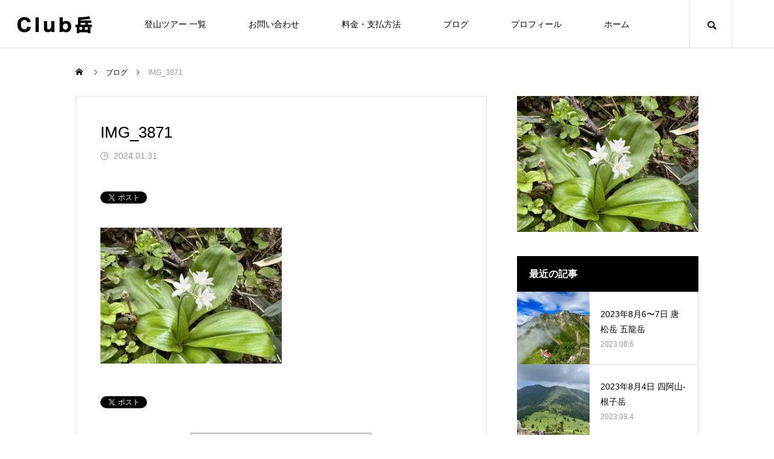

--- FILE ---
content_type: text/html; charset=UTF-8
request_url: https://mountains-guide.com/featured/202406kazahujkiooike/img_3871/
body_size: 17198
content:
<!DOCTYPE html><html class="pc" dir="ltr" lang="ja" prefix="og: https://ogp.me/ns#"><head><meta charset="UTF-8">
<!--[if IE]><meta http-equiv="X-UA-Compatible" content="IE=edge"><![endif]--><meta name="viewport" content="width=device-width"><title>IMG_3871 – 岐阜 長野 登山ガイド 葛谷涼 【個人ガイド・少人数制ツアー】</title><meta name="description" content="岐阜・長野を拠点に初心者、中級者の方を中心とした個人ガイド、少人数制の登山ツアーを企画しています。北アルプスをはじめ、八ヶ岳、南アルプス、また各地方の低山など様々なタイプの山をご案内しています。登山初心者の方、登ってみたい山がある方、登山ガイドを付けて山に登ってみたい方、お気軽にご連絡ください。"><link rel="pingback" href="https://mountains-guide.com/xmlrpc.php"><meta name="robots" content="max-image-preview:large" /><meta name="author" content="登山ガイド 葛谷 涼"/><link rel="canonical" href="https://mountains-guide.com/featured/202406kazahujkiooike/img_3871/" /><meta name="generator" content="All in One SEO (AIOSEO) 4.9.3" />
<script async src="https://www.googletagmanager.com/gtag/js?id=UA-218230395-1"></script>
<script>window.dataLayer=window.dataLayer||[];function gtag(){dataLayer.push(arguments);}
gtag('js',new Date());gtag('config','UA-218230395-1');</script><meta property="og:locale" content="ja_JP" /><meta property="og:site_name" content="岐阜 長野  登山ガイド 葛谷涼 【個人ガイド・少人数制ツアー】 – 岐阜・長野を拠点に初心者、中級者の方を中心とした個人ガイド、少人数制の登山ツアーを企画しています。北アルプスをはじめ、八ヶ岳、南アルプス、また各地方の低山など様々なタイプの山をご案内しています。登山初心者の方、登ってみたい山がある方、登山ガイドを付けて山に登ってみたい方、お気軽にご連絡ください。" /><meta property="og:type" content="article" /><meta property="og:title" content="IMG_3871 – 岐阜 長野 登山ガイド 葛谷涼 【個人ガイド・少人数制ツアー】" /><meta property="og:url" content="https://mountains-guide.com/featured/202406kazahujkiooike/img_3871/" /><meta property="fb:app_id" content="264432265772631" /><meta property="fb:admins" content="113355594588365" /><meta property="article:published_time" content="2024-01-31T04:05:01+00:00" /><meta property="article:modified_time" content="2024-01-31T05:50:16+00:00" /><meta property="article:publisher" content="https://www.facebook.com/mountainsguideryo" /><meta property="article:author" content="https://www.facebook.com/mountainsguideryo" /><meta name="twitter:card" content="summary_large_image" /><meta name="twitter:site" content="@ryokuzuya" /><meta name="twitter:title" content="IMG_3871 – 岐阜 長野 登山ガイド 葛谷涼 【個人ガイド・少人数制ツアー】" /><meta name="twitter:creator" content="@ryokuzuya" />
<script type="application/ld+json" class="aioseo-schema">{"@context":"https:\/\/schema.org","@graph":[{"@type":"BreadcrumbList","@id":"https:\/\/mountains-guide.com\/featured\/202406kazahujkiooike\/img_3871\/#breadcrumblist","itemListElement":[{"@type":"ListItem","@id":"https:\/\/mountains-guide.com#listItem","position":1,"name":"\u30db\u30fc\u30e0","item":"https:\/\/mountains-guide.com","nextItem":{"@type":"ListItem","@id":"https:\/\/mountains-guide.com\/featured\/202406kazahujkiooike\/img_3871\/#listItem","name":"IMG_3871"}},{"@type":"ListItem","@id":"https:\/\/mountains-guide.com\/featured\/202406kazahujkiooike\/img_3871\/#listItem","position":2,"name":"IMG_3871","previousItem":{"@type":"ListItem","@id":"https:\/\/mountains-guide.com#listItem","name":"\u30db\u30fc\u30e0"}}]},{"@type":"ItemPage","@id":"https:\/\/mountains-guide.com\/featured\/202406kazahujkiooike\/img_3871\/#itempage","url":"https:\/\/mountains-guide.com\/featured\/202406kazahujkiooike\/img_3871\/","name":"IMG_3871 \u2013 \u5c90\u961c \u9577\u91ce \u767b\u5c71\u30ac\u30a4\u30c9 \u845b\u8c37\u6dbc \u3010\u500b\u4eba\u30ac\u30a4\u30c9\u30fb\u5c11\u4eba\u6570\u5236\u30c4\u30a2\u30fc\u3011","inLanguage":"ja","isPartOf":{"@id":"https:\/\/mountains-guide.com\/#website"},"breadcrumb":{"@id":"https:\/\/mountains-guide.com\/featured\/202406kazahujkiooike\/img_3871\/#breadcrumblist"},"author":{"@id":"https:\/\/mountains-guide.com\/author\/ryo\/#author"},"creator":{"@id":"https:\/\/mountains-guide.com\/author\/ryo\/#author"},"datePublished":"2024-01-31T13:05:01+09:00","dateModified":"2024-01-31T14:50:16+09:00"},{"@type":"Organization","@id":"https:\/\/mountains-guide.com\/#organization","name":"\u767b\u5c71\u30ac\u30a4\u30c9 \u845b\u8c37\u51c9 club \u5cb3","description":"\u5c90\u961c\u30fb\u9577\u91ce\u3092\u62e0\u70b9\u306b\u521d\u5fc3\u8005\u3001\u4e2d\u7d1a\u8005\u306e\u65b9\u3092\u4e2d\u5fc3\u3068\u3057\u305f\u500b\u4eba\u30ac\u30a4\u30c9\u3001\u5c11\u4eba\u6570\u5236\u306e\u767b\u5c71\u30c4\u30a2\u30fc\u3092\u4f01\u753b\u3057\u3066\u3044\u307e\u3059\u3002\u5317\u30a2\u30eb\u30d7\u30b9\u3092\u306f\u3058\u3081\u3001\u516b\u30f6\u5cb3\u3001\u5357\u30a2\u30eb\u30d7\u30b9\u3001\u307e\u305f\u5404\u5730\u65b9\u306e\u4f4e\u5c71\u306a\u3069\u69d8\u3005\u306a\u30bf\u30a4\u30d7\u306e\u5c71\u3092\u3054\u6848\u5185\u3057\u3066\u3044\u307e\u3059\u3002\u767b\u5c71\u521d\u5fc3\u8005\u306e\u65b9\u3001\u767b\u3063\u3066\u307f\u305f\u3044\u5c71\u304c\u3042\u308b\u65b9\u3001\u767b\u5c71\u30ac\u30a4\u30c9\u3092\u4ed8\u3051\u3066\u5c71\u306b\u767b\u3063\u3066\u307f\u305f\u3044\u65b9\u3001\u304a\u6c17\u8efd\u306b\u3054\u9023\u7d61\u304f\u3060\u3055\u3044\u3002","url":"https:\/\/mountains-guide.com\/","telephone":"+819029434024","sameAs":["https:\/\/www.facebook.com\/mountainsguideryo","https:\/\/twitter.com\/ryokuzuya","https:\/\/www.instagram.com\/trekking_guide1\/"]},{"@type":"Person","@id":"https:\/\/mountains-guide.com\/author\/ryo\/#author","url":"https:\/\/mountains-guide.com\/author\/ryo\/","name":"\u767b\u5c71\u30ac\u30a4\u30c9 \u845b\u8c37 \u6dbc","sameAs":["https:\/\/www.facebook.com\/mountainsguideryo","https:\/\/twitter.com\/ryokuzuya"]},{"@type":"WebSite","@id":"https:\/\/mountains-guide.com\/#website","url":"https:\/\/mountains-guide.com\/","name":"\u5c90\u961c \u9577\u91ce \u767b\u5c71\u30ac\u30a4\u30c9 \u845b\u8c37\u6dbc \u3010\u500b\u4eba\u30ac\u30a4\u30c9\u30fb\u5c11\u4eba\u6570\u5236\u30c4\u30a2\u30fc\u3011","description":"\u5c90\u961c\u30fb\u9577\u91ce\u3092\u62e0\u70b9\u306b\u521d\u5fc3\u8005\u3001\u4e2d\u7d1a\u8005\u306e\u65b9\u3092\u4e2d\u5fc3\u3068\u3057\u305f\u500b\u4eba\u30ac\u30a4\u30c9\u3001\u5c11\u4eba\u6570\u5236\u306e\u767b\u5c71\u30c4\u30a2\u30fc\u3092\u4f01\u753b\u3057\u3066\u3044\u307e\u3059\u3002\u5317\u30a2\u30eb\u30d7\u30b9\u3092\u306f\u3058\u3081\u3001\u516b\u30f6\u5cb3\u3001\u5357\u30a2\u30eb\u30d7\u30b9\u3001\u307e\u305f\u5404\u5730\u65b9\u306e\u4f4e\u5c71\u306a\u3069\u69d8\u3005\u306a\u30bf\u30a4\u30d7\u306e\u5c71\u3092\u3054\u6848\u5185\u3057\u3066\u3044\u307e\u3059\u3002\u767b\u5c71\u521d\u5fc3\u8005\u306e\u65b9\u3001\u767b\u3063\u3066\u307f\u305f\u3044\u5c71\u304c\u3042\u308b\u65b9\u3001\u767b\u5c71\u30ac\u30a4\u30c9\u3092\u4ed8\u3051\u3066\u5c71\u306b\u767b\u3063\u3066\u307f\u305f\u3044\u65b9\u3001\u304a\u6c17\u8efd\u306b\u3054\u9023\u7d61\u304f\u3060\u3055\u3044\u3002","inLanguage":"ja","publisher":{"@id":"https:\/\/mountains-guide.com\/#organization"}}]}</script><link rel="alternate" type="application/rss+xml" title="岐阜 長野  登山ガイド 葛谷涼 【個人ガイド・少人数制ツアー】 &raquo; フィード" href="https://mountains-guide.com/feed/" /><link rel="alternate" type="application/rss+xml" title="岐阜 長野  登山ガイド 葛谷涼 【個人ガイド・少人数制ツアー】 &raquo; コメントフィード" href="https://mountains-guide.com/comments/feed/" /><link rel="alternate" type="application/rss+xml" title="岐阜 長野  登山ガイド 葛谷涼 【個人ガイド・少人数制ツアー】 &raquo; IMG_3871 のコメントのフィード" href="https://mountains-guide.com/featured/202406kazahujkiooike/img_3871/feed/" /><link rel="alternate" title="oEmbed (JSON)" type="application/json+oembed" href="https://mountains-guide.com/wp-json/oembed/1.0/embed?url=https%3A%2F%2Fmountains-guide.com%2Ffeatured%2F202406kazahujkiooike%2Fimg_3871%2F" /><link rel="alternate" title="oEmbed (XML)" type="text/xml+oembed" href="https://mountains-guide.com/wp-json/oembed/1.0/embed?url=https%3A%2F%2Fmountains-guide.com%2Ffeatured%2F202406kazahujkiooike%2Fimg_3871%2F&#038;format=xml" />
<style id='wp-img-auto-sizes-contain-inline-css' type='text/css'>
img:is([sizes=auto i],[sizes^="auto," i]){contain-intrinsic-size:3000px 1500px}
/*# sourceURL=wp-img-auto-sizes-contain-inline-css */
</style><link rel='stylesheet' id='style-css' href='https://mountains-guide.com/wp-content/themes/meets_tcd086/style.css?ver=2.0.2' type='text/css' media='all' />
<style id='wp-emoji-styles-inline-css' type='text/css'>img.wp-smiley, img.emoji {
display: inline !important;
border: none !important;
box-shadow: none !important;
height: 1em !important;
width: 1em !important;
margin: 0 0.07em !important;
vertical-align: -0.1em !important;
background: none !important;
padding: 0 !important;
}
/*# sourceURL=wp-emoji-styles-inline-css */
</style>
<style id='wp-block-library-inline-css' type='text/css'>
:root{--wp-block-synced-color:#7a00df;--wp-block-synced-color--rgb:122,0,223;--wp-bound-block-color:var(--wp-block-synced-color);--wp-editor-canvas-background:#ddd;--wp-admin-theme-color:#007cba;--wp-admin-theme-color--rgb:0,124,186;--wp-admin-theme-color-darker-10:#006ba1;--wp-admin-theme-color-darker-10--rgb:0,107,160.5;--wp-admin-theme-color-darker-20:#005a87;--wp-admin-theme-color-darker-20--rgb:0,90,135;--wp-admin-border-width-focus:2px}@media (min-resolution:192dpi){:root{--wp-admin-border-width-focus:1.5px}}.wp-element-button{cursor:pointer}:root .has-very-light-gray-background-color{background-color:#eee}:root .has-very-dark-gray-background-color{background-color:#313131}:root .has-very-light-gray-color{color:#eee}:root .has-very-dark-gray-color{color:#313131}:root .has-vivid-green-cyan-to-vivid-cyan-blue-gradient-background{background:linear-gradient(135deg,#00d084,#0693e3)}:root .has-purple-crush-gradient-background{background:linear-gradient(135deg,#34e2e4,#4721fb 50%,#ab1dfe)}:root .has-hazy-dawn-gradient-background{background:linear-gradient(135deg,#faaca8,#dad0ec)}:root .has-subdued-olive-gradient-background{background:linear-gradient(135deg,#fafae1,#67a671)}:root .has-atomic-cream-gradient-background{background:linear-gradient(135deg,#fdd79a,#004a59)}:root .has-nightshade-gradient-background{background:linear-gradient(135deg,#330968,#31cdcf)}:root .has-midnight-gradient-background{background:linear-gradient(135deg,#020381,#2874fc)}:root{--wp--preset--font-size--normal:16px;--wp--preset--font-size--huge:42px}.has-regular-font-size{font-size:1em}.has-larger-font-size{font-size:2.625em}.has-normal-font-size{font-size:var(--wp--preset--font-size--normal)}.has-huge-font-size{font-size:var(--wp--preset--font-size--huge)}.has-text-align-center{text-align:center}.has-text-align-left{text-align:left}.has-text-align-right{text-align:right}.has-fit-text{white-space:nowrap!important}#end-resizable-editor-section{display:none}.aligncenter{clear:both}.items-justified-left{justify-content:flex-start}.items-justified-center{justify-content:center}.items-justified-right{justify-content:flex-end}.items-justified-space-between{justify-content:space-between}.screen-reader-text{border:0;clip-path:inset(50%);height:1px;margin:-1px;overflow:hidden;padding:0;position:absolute;width:1px;word-wrap:normal!important}.screen-reader-text:focus{background-color:#ddd;clip-path:none;color:#444;display:block;font-size:1em;height:auto;left:5px;line-height:normal;padding:15px 23px 14px;text-decoration:none;top:5px;width:auto;z-index:100000}html :where(.has-border-color){border-style:solid}html :where([style*=border-top-color]){border-top-style:solid}html :where([style*=border-right-color]){border-right-style:solid}html :where([style*=border-bottom-color]){border-bottom-style:solid}html :where([style*=border-left-color]){border-left-style:solid}html :where([style*=border-width]){border-style:solid}html :where([style*=border-top-width]){border-top-style:solid}html :where([style*=border-right-width]){border-right-style:solid}html :where([style*=border-bottom-width]){border-bottom-style:solid}html :where([style*=border-left-width]){border-left-style:solid}html :where(img[class*=wp-image-]){height:auto;max-width:100%}:where(figure){margin:0 0 1em}html :where(.is-position-sticky){--wp-admin--admin-bar--position-offset:var(--wp-admin--admin-bar--height,0px)}@media screen and (max-width:600px){html :where(.is-position-sticky){--wp-admin--admin-bar--position-offset:0px}}/*# sourceURL=wp-block-library-inline-css */
</style><style id='global-styles-inline-css' type='text/css'>
:root{--wp--preset--aspect-ratio--square: 1;--wp--preset--aspect-ratio--4-3: 4/3;--wp--preset--aspect-ratio--3-4: 3/4;--wp--preset--aspect-ratio--3-2: 3/2;--wp--preset--aspect-ratio--2-3: 2/3;--wp--preset--aspect-ratio--16-9: 16/9;--wp--preset--aspect-ratio--9-16: 9/16;--wp--preset--color--black: #000000;--wp--preset--color--cyan-bluish-gray: #abb8c3;--wp--preset--color--white: #ffffff;--wp--preset--color--pale-pink: #f78da7;--wp--preset--color--vivid-red: #cf2e2e;--wp--preset--color--luminous-vivid-orange: #ff6900;--wp--preset--color--luminous-vivid-amber: #fcb900;--wp--preset--color--light-green-cyan: #7bdcb5;--wp--preset--color--vivid-green-cyan: #00d084;--wp--preset--color--pale-cyan-blue: #8ed1fc;--wp--preset--color--vivid-cyan-blue: #0693e3;--wp--preset--color--vivid-purple: #9b51e0;--wp--preset--gradient--vivid-cyan-blue-to-vivid-purple: linear-gradient(135deg,rgb(6,147,227) 0%,rgb(155,81,224) 100%);--wp--preset--gradient--light-green-cyan-to-vivid-green-cyan: linear-gradient(135deg,rgb(122,220,180) 0%,rgb(0,208,130) 100%);--wp--preset--gradient--luminous-vivid-amber-to-luminous-vivid-orange: linear-gradient(135deg,rgb(252,185,0) 0%,rgb(255,105,0) 100%);--wp--preset--gradient--luminous-vivid-orange-to-vivid-red: linear-gradient(135deg,rgb(255,105,0) 0%,rgb(207,46,46) 100%);--wp--preset--gradient--very-light-gray-to-cyan-bluish-gray: linear-gradient(135deg,rgb(238,238,238) 0%,rgb(169,184,195) 100%);--wp--preset--gradient--cool-to-warm-spectrum: linear-gradient(135deg,rgb(74,234,220) 0%,rgb(151,120,209) 20%,rgb(207,42,186) 40%,rgb(238,44,130) 60%,rgb(251,105,98) 80%,rgb(254,248,76) 100%);--wp--preset--gradient--blush-light-purple: linear-gradient(135deg,rgb(255,206,236) 0%,rgb(152,150,240) 100%);--wp--preset--gradient--blush-bordeaux: linear-gradient(135deg,rgb(254,205,165) 0%,rgb(254,45,45) 50%,rgb(107,0,62) 100%);--wp--preset--gradient--luminous-dusk: linear-gradient(135deg,rgb(255,203,112) 0%,rgb(199,81,192) 50%,rgb(65,88,208) 100%);--wp--preset--gradient--pale-ocean: linear-gradient(135deg,rgb(255,245,203) 0%,rgb(182,227,212) 50%,rgb(51,167,181) 100%);--wp--preset--gradient--electric-grass: linear-gradient(135deg,rgb(202,248,128) 0%,rgb(113,206,126) 100%);--wp--preset--gradient--midnight: linear-gradient(135deg,rgb(2,3,129) 0%,rgb(40,116,252) 100%);--wp--preset--font-size--small: 13px;--wp--preset--font-size--medium: 20px;--wp--preset--font-size--large: 36px;--wp--preset--font-size--x-large: 42px;--wp--preset--spacing--20: 0.44rem;--wp--preset--spacing--30: 0.67rem;--wp--preset--spacing--40: 1rem;--wp--preset--spacing--50: 1.5rem;--wp--preset--spacing--60: 2.25rem;--wp--preset--spacing--70: 3.38rem;--wp--preset--spacing--80: 5.06rem;--wp--preset--shadow--natural: 6px 6px 9px rgba(0, 0, 0, 0.2);--wp--preset--shadow--deep: 12px 12px 50px rgba(0, 0, 0, 0.4);--wp--preset--shadow--sharp: 6px 6px 0px rgba(0, 0, 0, 0.2);--wp--preset--shadow--outlined: 6px 6px 0px -3px rgb(255, 255, 255), 6px 6px rgb(0, 0, 0);--wp--preset--shadow--crisp: 6px 6px 0px rgb(0, 0, 0);}:where(.is-layout-flex){gap: 0.5em;}:where(.is-layout-grid){gap: 0.5em;}body .is-layout-flex{display: flex;}.is-layout-flex{flex-wrap: wrap;align-items: center;}.is-layout-flex > :is(*, div){margin: 0;}body .is-layout-grid{display: grid;}.is-layout-grid > :is(*, div){margin: 0;}:where(.wp-block-columns.is-layout-flex){gap: 2em;}:where(.wp-block-columns.is-layout-grid){gap: 2em;}:where(.wp-block-post-template.is-layout-flex){gap: 1.25em;}:where(.wp-block-post-template.is-layout-grid){gap: 1.25em;}.has-black-color{color: var(--wp--preset--color--black) !important;}.has-cyan-bluish-gray-color{color: var(--wp--preset--color--cyan-bluish-gray) !important;}.has-white-color{color: var(--wp--preset--color--white) !important;}.has-pale-pink-color{color: var(--wp--preset--color--pale-pink) !important;}.has-vivid-red-color{color: var(--wp--preset--color--vivid-red) !important;}.has-luminous-vivid-orange-color{color: var(--wp--preset--color--luminous-vivid-orange) !important;}.has-luminous-vivid-amber-color{color: var(--wp--preset--color--luminous-vivid-amber) !important;}.has-light-green-cyan-color{color: var(--wp--preset--color--light-green-cyan) !important;}.has-vivid-green-cyan-color{color: var(--wp--preset--color--vivid-green-cyan) !important;}.has-pale-cyan-blue-color{color: var(--wp--preset--color--pale-cyan-blue) !important;}.has-vivid-cyan-blue-color{color: var(--wp--preset--color--vivid-cyan-blue) !important;}.has-vivid-purple-color{color: var(--wp--preset--color--vivid-purple) !important;}.has-black-background-color{background-color: var(--wp--preset--color--black) !important;}.has-cyan-bluish-gray-background-color{background-color: var(--wp--preset--color--cyan-bluish-gray) !important;}.has-white-background-color{background-color: var(--wp--preset--color--white) !important;}.has-pale-pink-background-color{background-color: var(--wp--preset--color--pale-pink) !important;}.has-vivid-red-background-color{background-color: var(--wp--preset--color--vivid-red) !important;}.has-luminous-vivid-orange-background-color{background-color: var(--wp--preset--color--luminous-vivid-orange) !important;}.has-luminous-vivid-amber-background-color{background-color: var(--wp--preset--color--luminous-vivid-amber) !important;}.has-light-green-cyan-background-color{background-color: var(--wp--preset--color--light-green-cyan) !important;}.has-vivid-green-cyan-background-color{background-color: var(--wp--preset--color--vivid-green-cyan) !important;}.has-pale-cyan-blue-background-color{background-color: var(--wp--preset--color--pale-cyan-blue) !important;}.has-vivid-cyan-blue-background-color{background-color: var(--wp--preset--color--vivid-cyan-blue) !important;}.has-vivid-purple-background-color{background-color: var(--wp--preset--color--vivid-purple) !important;}.has-black-border-color{border-color: var(--wp--preset--color--black) !important;}.has-cyan-bluish-gray-border-color{border-color: var(--wp--preset--color--cyan-bluish-gray) !important;}.has-white-border-color{border-color: var(--wp--preset--color--white) !important;}.has-pale-pink-border-color{border-color: var(--wp--preset--color--pale-pink) !important;}.has-vivid-red-border-color{border-color: var(--wp--preset--color--vivid-red) !important;}.has-luminous-vivid-orange-border-color{border-color: var(--wp--preset--color--luminous-vivid-orange) !important;}.has-luminous-vivid-amber-border-color{border-color: var(--wp--preset--color--luminous-vivid-amber) !important;}.has-light-green-cyan-border-color{border-color: var(--wp--preset--color--light-green-cyan) !important;}.has-vivid-green-cyan-border-color{border-color: var(--wp--preset--color--vivid-green-cyan) !important;}.has-pale-cyan-blue-border-color{border-color: var(--wp--preset--color--pale-cyan-blue) !important;}.has-vivid-cyan-blue-border-color{border-color: var(--wp--preset--color--vivid-cyan-blue) !important;}.has-vivid-purple-border-color{border-color: var(--wp--preset--color--vivid-purple) !important;}.has-vivid-cyan-blue-to-vivid-purple-gradient-background{background: var(--wp--preset--gradient--vivid-cyan-blue-to-vivid-purple) !important;}.has-light-green-cyan-to-vivid-green-cyan-gradient-background{background: var(--wp--preset--gradient--light-green-cyan-to-vivid-green-cyan) !important;}.has-luminous-vivid-amber-to-luminous-vivid-orange-gradient-background{background: var(--wp--preset--gradient--luminous-vivid-amber-to-luminous-vivid-orange) !important;}.has-luminous-vivid-orange-to-vivid-red-gradient-background{background: var(--wp--preset--gradient--luminous-vivid-orange-to-vivid-red) !important;}.has-very-light-gray-to-cyan-bluish-gray-gradient-background{background: var(--wp--preset--gradient--very-light-gray-to-cyan-bluish-gray) !important;}.has-cool-to-warm-spectrum-gradient-background{background: var(--wp--preset--gradient--cool-to-warm-spectrum) !important;}.has-blush-light-purple-gradient-background{background: var(--wp--preset--gradient--blush-light-purple) !important;}.has-blush-bordeaux-gradient-background{background: var(--wp--preset--gradient--blush-bordeaux) !important;}.has-luminous-dusk-gradient-background{background: var(--wp--preset--gradient--luminous-dusk) !important;}.has-pale-ocean-gradient-background{background: var(--wp--preset--gradient--pale-ocean) !important;}.has-electric-grass-gradient-background{background: var(--wp--preset--gradient--electric-grass) !important;}.has-midnight-gradient-background{background: var(--wp--preset--gradient--midnight) !important;}.has-small-font-size{font-size: var(--wp--preset--font-size--small) !important;}.has-medium-font-size{font-size: var(--wp--preset--font-size--medium) !important;}.has-large-font-size{font-size: var(--wp--preset--font-size--large) !important;}.has-x-large-font-size{font-size: var(--wp--preset--font-size--x-large) !important;}
/*# sourceURL=global-styles-inline-css */
</style><style id='classic-theme-styles-inline-css' type='text/css'>
/*! This file is auto-generated */
.wp-block-button__link{color:#fff;background-color:#32373c;border-radius:9999px;box-shadow:none;text-decoration:none;padding:calc(.667em + 2px) calc(1.333em + 2px);font-size:1.125em}.wp-block-file__button{background:#32373c;color:#fff;text-decoration:none}
/*# sourceURL=/wp-includes/css/classic-themes.min.css */
</style><link rel='stylesheet' id='contact-form-7-css' href='https://mountains-guide.com/wp-content/plugins/contact-form-7/includes/css/styles.css?ver=6.1.4' type='text/css' media='all' /><link rel='stylesheet' id='cf7msm_styles-css' href='https://mountains-guide.com/wp-content/plugins/contact-form-7-multi-step-module/resources/cf7msm.css?ver=4.5' type='text/css' media='all' /><link rel='stylesheet' id='toc-screen-css' href='https://mountains-guide.com/wp-content/plugins/table-of-contents-plus/screen.min.css?ver=2411.1' type='text/css' media='all' />
<script type="text/javascript" src="https://mountains-guide.com/wp-includes/js/jquery/jquery.min.js?ver=3.7.1" id="jquery-core-js"></script>
<script type="text/javascript" src="https://mountains-guide.com/wp-includes/js/jquery/jquery-migrate.min.js?ver=3.4.1" id="jquery-migrate-js"></script><link rel="https://api.w.org/" href="https://mountains-guide.com/wp-json/" /><link rel="alternate" title="JSON" type="application/json" href="https://mountains-guide.com/wp-json/wp/v2/media/5797" /><link rel='shortlink' href='https://mountains-guide.com/?p=5797' /><link rel="apple-touch-icon" sizes="180x180" href="/wp-content/uploads/fbrfg/apple-touch-icon.png"><link rel="icon" type="image/png" sizes="32x32" href="/wp-content/uploads/fbrfg/favicon-32x32.png"><link rel="icon" type="image/png" sizes="16x16" href="/wp-content/uploads/fbrfg/favicon-16x16.png"><link rel="manifest" href="/wp-content/uploads/fbrfg/site.webmanifest"><link rel="mask-icon" href="/wp-content/uploads/fbrfg/safari-pinned-tab.svg" color="#5bbad5"><link rel="shortcut icon" href="/wp-content/uploads/fbrfg/favicon.ico"><meta name="msapplication-TileColor" content="#da532c"><meta name="msapplication-config" content="/wp-content/uploads/fbrfg/browserconfig.xml"><meta name="theme-color" content="#ffffff"><link rel="stylesheet" href="https://mountains-guide.com/wp-content/themes/meets_tcd086/css/design-plus.css?ver=2.0.2"><link rel="stylesheet" href="https://mountains-guide.com/wp-content/themes/meets_tcd086/css/sns-botton.css?ver=2.0.2"><link rel="stylesheet" media="screen and (max-width:1151px)" href="https://mountains-guide.com/wp-content/themes/meets_tcd086/css/responsive.css?ver=2.0.2"><link rel="stylesheet" media="screen and (max-width:1151px)" href="https://mountains-guide.com/wp-content/themes/meets_tcd086/css/footer-bar.css?ver=2.0.2"><script src="https://mountains-guide.com/wp-content/themes/meets_tcd086/js/jquery.easing.1.4.js?ver=2.0.2"></script>
<script src="https://mountains-guide.com/wp-content/themes/meets_tcd086/js/jscript.js?ver=2.0.2"></script>
<script src="https://mountains-guide.com/wp-content/themes/meets_tcd086/js/jquery.cookie.min.js?ver=2.0.2"></script>
<script src="https://mountains-guide.com/wp-content/themes/meets_tcd086/js/comment.js?ver=2.0.2"></script>
<script src="https://mountains-guide.com/wp-content/themes/meets_tcd086/js/parallax.js?ver=2.0.2"></script><link rel="stylesheet" href="https://mountains-guide.com/wp-content/themes/meets_tcd086/js/simplebar.css?ver=2.0.2">
<script src="https://mountains-guide.com/wp-content/themes/meets_tcd086/js/simplebar.min.js?ver=2.0.2"></script><script src="https://mountains-guide.com/wp-content/themes/meets_tcd086/js/header_fix.js?ver=2.0.2"></script>
<script src="https://mountains-guide.com/wp-content/themes/meets_tcd086/js/header_fix_mobile.js?ver=2.0.2"></script><style type="text/css">body, input, textarea { font-family: Arial, "Hiragino Sans", "ヒラギノ角ゴ ProN", "Hiragino Kaku Gothic ProN", "游ゴシック", YuGothic, "メイリオ", Meiryo, sans-serif; }.rich_font, .p-vertical { font-family: Arial, "Hiragino Sans", "ヒラギノ角ゴ ProN", "Hiragino Kaku Gothic ProN", "游ゴシック", YuGothic, "メイリオ", Meiryo, sans-serif; font-weight:500; }.rich_font_type1 { font-family: Arial, "ヒラギノ角ゴ ProN W3", "Hiragino Kaku Gothic ProN", "メイリオ", Meiryo, sans-serif; }
.rich_font_type2 { font-family: Arial, "Hiragino Sans", "ヒラギノ角ゴ ProN", "Hiragino Kaku Gothic ProN", "游ゴシック", YuGothic, "メイリオ", Meiryo, sans-serif; font-weight:500; }
.rich_font_type3 { font-family: "Times New Roman" , "游明朝" , "Yu Mincho" , "游明朝体" , "YuMincho" , "ヒラギノ明朝 Pro W3" , "Hiragino Mincho Pro" , "HiraMinProN-W3" , "HGS明朝E" , "ＭＳ Ｐ明朝" , "MS PMincho" , serif; font-weight:500; }.post_content, #next_prev_post { font-family: Arial, "Hiragino Sans", "ヒラギノ角ゴ ProN", "Hiragino Kaku Gothic ProN", "游ゴシック", YuGothic, "メイリオ", Meiryo, sans-serif; }
.widget_headline, .widget_tab_post_list_button a, .search_box_headline { font-family: Arial, "Hiragino Sans", "ヒラギノ角ゴ ProN", "Hiragino Kaku Gothic ProN", "游ゴシック", YuGothic, "メイリオ", Meiryo, sans-serif; }#header_logo .logo_text { font-size:18px; }
#footer_logo .logo_text { font-size:18px; color:#dd9933; }
#footer_logo a:hover .logo_text { color:#cccccc; }
#index_header_logo .logo_text { font-size:32px; color:#ffffff; }
#index_header_logo a:hover .logo_text { color:#cccccc; }
@media screen and (max-width:1151px) {
#header_logo .logo_text { font-size:15px; }
#footer_logo .logo_text { font-size:15px; }
#index_header_logo .logo_text { font-size:24px; }
}
#global_menu > ul > li > a:before { background:#950000; }
#global_menu ul ul a { color:#ffffff !important; background:#950000; }
#global_menu ul ul a:hover { background:#780000; }
#global_menu > ul > li.current-menu-item > a:before { background:#780000; }
.pc .header_fix #header { background:rgba(255,255,255,1); }
.pc .header_fix #header.off_hover { background:rgba(255,255,255,0.6); }
.mobile .header_fix_mobile #header { background:rgba(255,255,255,1); }
.mobile .header_fix_mobile #header.off_hover { background:rgba(255,255,255,0.6); }
#drawer_menu { background:#000000; }
#mobile_menu a { color:#ffffff; border-color:#444444; }
#mobile_menu li li a { background:#333333; }
#mobile_menu a:hover, #drawer_menu .close_button:hover, #mobile_menu .child_menu_button:hover { color:#ffffff; background:#444444; }
#footer_lang a, #mobile_menu .child_menu_button .icon:before, #mobile_menu .child_menu_button:hover .icon:before { color:#ffffff; }
#footer_lang a.active_menu { color:rgba(255,255,255,0.3); }
.megamenu_blog_list, .megamenu_blog_list .category_list li.active a { background:#444444; }
.megamenu_blog_list .category_list_wrap { background:#000000; }
.megamenu_blog_list .title { font-size:20px; }
.megamenu_blog_list .new_icon { color:#ffffff; background:#00b2b2; }.megamenu_b_wrap { background:#444444; }
.megamenu_slider .title { font-size:16px; }
.megamenu_b .post_list .title { font-size:14px; }.megamenu_c_wrap { background:#444444; }
.megamenu_c_wrap .category_list .design_headline .title { font-size:48px; }
.megamenu_c_wrap .category_list .design_headline .sub_title { font-size:16px; }
.megamenu_c_wrap .category_list .desc { font-size:16px; }
.pc #header_lang ul ul a { background:#444444; }
.pc #header_lang ul ul a:hover { background:#950000; }
.mobile #header_lang ul a { background:#444444; }
.mobile #header_lang ul a:hover { background:#950000; border-color:#950000; }
#footer_banner .headline h4 {
color:#ffffff;
background: -moz-linear-gradient(top, rgba(0,0,0,1) 0%, rgba(0,0,0,0) 100%);
background: -webkit-linear-gradient(top, rgba(0,0,0,1) 0%,rgba(0,0,0,0) 100%);
background: linear-gradient(to bottom, rgba(0,0,0,1) 0%,rgba(0,0,0,0) 100%);
}
#footer_banner .headline .title { font-size:26px; }
#footer_banner .headline .sub_title { font-size:14px; }
#footer_logo .logo { font-size:18px; }
#footer_message { font-size:20px; color:#ffffff;}
#copyright { color:#ffffff; background:#950000; }
#return_top a:before { color:#ffffff; }
#return_top a { background:#950000; }
#return_top a:hover { background:#780000; }
@media screen and (max-width:950px) {
#footer_banner .headline .title { font-size:20px; }
#footer_banner .headline .sub_title { font-size:12px; }
}
@media screen and (max-width:750px) {
#footer_logo .logo { font-size:15px; }
#footer_message { font-size:15px; }
}
.author_profile .avatar_area img, .animate_image img, .animate_background .image {
width:100%; height:auto;
-webkit-transition: transform  0.5s ease;
transition: transform  0.5s ease;
}
.author_profile a.avatar:hover img, .animate_image:hover img, .animate_background:hover .image {
-webkit-transform: scale(1.2);
transform: scale(1.2);
}a { color:#000; }body { background:#ffffff; }#header_search .button label:hover:before, .gallery_category_sort_button ol li.active a, #header_lang_button:hover:before, #header_lang_button.active:before, .mobile #next_prev_post a:hover .title_area, #footer_lang a:hover
{ color:#950000; }.page_navi a:hover, #submit_comment:hover, #cancel_comment_reply a:hover, #wp-calendar #prev a:hover, #wp-calendar #next a:hover, #wp-calendar td a:hover,
#gallery_nav a:hover, #post_pagination a:hover, #p_readmore .button:hover, .page_navi a:hover, #post_pagination a:hover,.c-pw__btn:hover, #post_pagination a:hover, #comment_tab li a:hover,
body.home .global_menu_button:hover span, body.home.header_fix_mobile .global_menu_button:hover span, .q_styled_ol li:before
{ background-color:#950000; }.page_navi a:hover, #comment_textarea textarea:focus, .c-pw__box-input:focus, .page_navi a:hover, #post_pagination a:hover, .mobile #gallery_nav a:hover
{ border-color:#950000; }a:hover, #header_logo a:hover, #header_lang_button.active, #footer a:hover, #footer_social_link li a:hover:before, #bread_crumb a:hover, #bread_crumb li.home a:hover:after, #next_prev_post a:hover,
.single_copy_title_url_btn:hover, .tcdw_search_box_widget .search_area .search_button:hover:before,
#single_author_title_area .author_link li a:hover:before, .author_profile a:hover, .author_profile .author_link li a:hover:before, #post_meta_bottom a:hover, .cardlink_title a:hover,
.comment a:hover, .comment_form_wrapper a:hover, #searchform .submit_button:hover:before, .p-dropdown__title:hover:after
{ color:#950000; }.global_menu_button:hover span
{ background-color:#950000; }.widget_headline { color:#ffffff; background:#000000; }.post_content a, #featured_data_list a, .custom-html-widget a { color:#1e73be; }
.post_content a:hover, #featured_data_list a:hover, .custom-html-widget a:hover { color:#780000; }.featured_post_num { color:#ff8000; }
.styled_h2 {
font-size:26px !important; text-align:left; color:#ffffff; background:#000000;  border-top:0px solid #dddddd;
border-bottom:0px solid #dddddd;
border-left:0px solid #dddddd;
border-right:0px solid #dddddd;
padding:15px 15px 15px 15px !important;
margin:0px 0px 30px !important;
}
.styled_h3 {
font-size:22px !important; text-align:left; color:#000000;   border-top:0px solid #dddddd;
border-bottom:0px solid #dddddd;
border-left:2px solid #000000;
border-right:0px solid #dddddd;
padding:6px 0px 6px 16px !important;
margin:0px 0px 30px !important;
}
.styled_h4 {
font-size:18px !important; text-align:left; color:#000000;   border-top:0px solid #dddddd;
border-bottom:1px solid #dddddd;
border-left:0px solid #dddddd;
border-right:0px solid #dddddd;
padding:3px 0px 3px 20px !important;
margin:0px 0px 30px !important;
}
.styled_h5 {
font-size:14px !important; text-align:left; color:#000000;   border-top:0px solid #dddddd;
border-bottom:1px solid #dddddd;
border-left:0px solid #dddddd;
border-right:0px solid #dddddd;
padding:3px 0px 3px 24px !important;
margin:0px 0px 30px !important;
}
.q_custom_button1 {
color:#ffffff !important;
border-color:rgba(83,83,83,1);
}
.q_custom_button1.animation_type1 { background:#535353; }
.q_custom_button1:hover, .q_custom_button1:focus {
color:#ffffff !important;
border-color:rgba(125,125,125,1);
}
.q_custom_button1.animation_type1:hover { background:#7d7d7d; }
.q_custom_button1:before { background:#7d7d7d; }
.q_custom_button2 {
color:#ffffff !important;
border-color:rgba(83,83,83,1);
}
.q_custom_button2.animation_type1 { background:#535353; }
.q_custom_button2:hover, .q_custom_button2:focus {
color:#ffffff !important;
border-color:rgba(125,125,125,1);
}
.q_custom_button2.animation_type1:hover { background:#7d7d7d; }
.q_custom_button2:before { background:#7d7d7d; }
.q_custom_button3 {
color:#ffffff !important;
border-color:rgba(83,83,83,1);
}
.q_custom_button3.animation_type1 { background:#535353; }
.q_custom_button3:hover, .q_custom_button3:focus {
color:#ffffff !important;
border-color:rgba(125,125,125,1);
}
.q_custom_button3.animation_type1:hover { background:#7d7d7d; }
.q_custom_button3:before { background:#7d7d7d; }
.speech_balloon_left1 .speach_balloon_text { background-color: #ffdfdf; border-color: #ffdfdf; color: #000000 }
.speech_balloon_left1 .speach_balloon_text::before { border-right-color: #ffdfdf }
.speech_balloon_left1 .speach_balloon_text::after { border-right-color: #ffdfdf }
.speech_balloon_left2 .speach_balloon_text { background-color: #ffffff; border-color: #ff5353; color: #000000 }
.speech_balloon_left2 .speach_balloon_text::before { border-right-color: #ff5353 }
.speech_balloon_left2 .speach_balloon_text::after { border-right-color: #ffffff }
.speech_balloon_right1 .speach_balloon_text { background-color: #ccf4ff; border-color: #ccf4ff; color: #000000 }
.speech_balloon_right1 .speach_balloon_text::before { border-left-color: #ccf4ff }
.speech_balloon_right1 .speach_balloon_text::after { border-left-color: #ccf4ff }
.speech_balloon_right2 .speach_balloon_text { background-color: #ffffff; border-color: #0789b5; color: #000000 }
.speech_balloon_right2 .speach_balloon_text::before { border-left-color: #0789b5 }
.speech_balloon_right2 .speach_balloon_text::after { border-left-color: #ffffff }
.qt_google_map .pb_googlemap_custom-overlay-inner { background:#950000; color:#ffffff; }
.qt_google_map .pb_googlemap_custom-overlay-inner::after { border-color:#950000 transparent transparent transparent; }
</style><style id="current-page-style" type="text/css">
#post_title .title { font-size:26px;  }
#article .post_content { font-size:16px; }
#related_post .headline { font-size:20px; }
#related_post .title { font-size:16px; }
#comments .comment_headline { font-size:20px; }
@media screen and (max-width:750px) {
#post_title .title { font-size:20px; }
#article .post_content { font-size:14px; }
#related_post .headline { font-size:16px; }
#related_post .title { font-size:14px; }
#comments .comment_headline { font-size:16px; }
}
#single_banner_content .title_area { color:#ffffff; }
#single_banner_content .title { font-size:28px; }
#single_banner_content .sub_title { font-size:16px; }
#single_banner_content .desc { font-size:16px; }
#single_banner_content .image_wrap:before {
background: -moz-linear-gradient(left, rgba(0,0,0,0.6) 0%, rgba(0,0,0,0) 100%);
background: -webkit-linear-gradient(left, rgba(0,0,0,0.6) 0%,rgba(0,0,0,0) 100%);
background: linear-gradient(to right, rgba(0,0,0,0.6) 0%,rgba(0,0,0,0) 100%);
}
@media screen and (max-width:750px) {
#single_banner_content .title { font-size:20px; }
#single_banner_content .sub_title { font-size:14px; }
#single_banner_content .desc { font-size:14px; }
}
#site_loader_overlay.active #site_loader_animation {
opacity:0;
-webkit-transition: all 1.0s cubic-bezier(0.22, 1, 0.36, 1) 0s; transition: all 1.0s cubic-bezier(0.22, 1, 0.36, 1) 0s;
}
</style><script type="text/javascript">jQuery(document).ready(function($){if($('.megamenu_slider').length){$('.megamenu_slider').slick({infinite:true,dots:true,arrows:false,slidesToShow:1,slidesToScroll:1,adaptiveHeight:false,pauseOnHover:false,autoplay:true,fade:false,easing:'easeOutExpo',speed:700,autoplaySpeed:5000,});};});</script><style type="text/css">
.p-footer-cta--1.footer_cta_type1 { background:rgba(0,0,0,1); }
.p-footer-cta--1.footer_cta_type1 .catch { color:#ffffff; font-size:20px; }
.p-footer-cta--1.footer_cta_type1 #js-footer-cta__btn { color:#ffffff; background:#950000; font-size:16px; }
.p-footer-cta--1.footer_cta_type1 #js-footer-cta__btn:hover { color:#ffffff; background:#780000; }
.p-footer-cta--1.footer_cta_type1 #js-footer-cta__close:before { color:#ffffff; }
.p-footer-cta--1.footer_cta_type1 #js-footer-cta__close:hover:before { color:#cccccc; }
@media only screen and (max-width: 1050px) {
.p-footer-cta--1.footer_cta_type1 .catch { font-size:16px; }
}
@media only screen and (max-width: 750px) {
.p-footer-cta--1.footer_cta_type1 #js-footer-cta__btn { font-size:15px; }
.p-footer-cta--1.footer_cta_type1 #js-footer-cta__btn:after { color:#ffffff; }
.p-footer-cta--1.footer_cta_type1 #js-footer-cta__btn:hover:after { color:#cccccc; }
}
.p-footer-cta--2.footer_cta_type1 { background:rgba(0,0,0,1); }
.p-footer-cta--2.footer_cta_type1 .catch { color:#ffffff; font-size:20px; }
.p-footer-cta--2.footer_cta_type1 #js-footer-cta__btn { color:#ffffff; background:#950000; font-size:16px; }
.p-footer-cta--2.footer_cta_type1 #js-footer-cta__btn:hover { color:#ffffff; background:#780000; }
.p-footer-cta--2.footer_cta_type1 #js-footer-cta__close:before { color:#ffffff; }
.p-footer-cta--2.footer_cta_type1 #js-footer-cta__close:hover:before { color:#cccccc; }
@media only screen and (max-width: 1050px) {
.p-footer-cta--2.footer_cta_type1 .catch { font-size:16px; }
}
@media only screen and (max-width: 750px) {
.p-footer-cta--2.footer_cta_type1 #js-footer-cta__btn { font-size:15px; }
.p-footer-cta--2.footer_cta_type1 #js-footer-cta__btn:after { color:#ffffff; }
.p-footer-cta--2.footer_cta_type1 #js-footer-cta__btn:hover:after { color:#cccccc; }
}
.p-footer-cta--3.footer_cta_type1 { background:rgba(0,0,0,1); }
.p-footer-cta--3.footer_cta_type1 .catch { color:#ffffff; font-size:20px; }
.p-footer-cta--3.footer_cta_type1 #js-footer-cta__btn { color:#ffffff; background:#950000; font-size:16px; }
.p-footer-cta--3.footer_cta_type1 #js-footer-cta__btn:hover { color:#ffffff; background:#780000; }
.p-footer-cta--3.footer_cta_type1 #js-footer-cta__close:before { color:#ffffff; }
.p-footer-cta--3.footer_cta_type1 #js-footer-cta__close:hover:before { color:#cccccc; }
@media only screen and (max-width: 1050px) {
.p-footer-cta--3.footer_cta_type1 .catch { font-size:16px; }
}
@media only screen and (max-width: 750px) {
.p-footer-cta--3.footer_cta_type1 #js-footer-cta__btn { font-size:15px; }
.p-footer-cta--3.footer_cta_type1 #js-footer-cta__btn:after { color:#ffffff; }
.p-footer-cta--3.footer_cta_type1 #js-footer-cta__btn:hover:after { color:#cccccc; }
}
</style><noscript><style>.lazyload[data-src]{display:none !important;}</style></noscript><style>.lazyload{background-image:none !important;}.lazyload:before{background-image:none !important;}</style>		<style type="text/css" id="wp-custom-css">
.featured_list .item.small .featured_post_num {
font-size: 26px;
}#featured_post_title .featured_post_num {
font-size: 30px;
}.featured_list .item.small .sub_title {
font-size: 12px;
}#main_contents_link span {
display: block;
color: #FC2;
}#main_contents_link:before{
color : #FC2;
}body.home.show_index_header_content .global_menu_button span {
background: #fc2;
}padding: 6px 20px 0
}.featured_list .item.large .title_area{
width: calc(44% -20px);
}.featured_list .item.small .num_area{
width: 60px;	top:144px;
left: -1px;
}element.style {
width: 40vw;
height: auto;
}element.style {
top: -97px;
position: relative;
}#header_logo img {
position: relative;
left: -10px;
}
#article h3{
background: linear-gradient(transparent 70%, #a7d6ff 70%);
}
#article h2 {
padding: 0.5em;/*文字周りの余白*/
color: #010101;/*文字色*/
background: #eaf3ff;/*背景色*/
border-bottom: solid 3px #516ab6;/*下線*/
}
#article h4 {
border-bottom: solid 3px #cce4ff;
position: relative;
}#article h4:after {
position: absolute;
content: " ";
display: block;
border-bottom: solid 3px #5472cd;
bottom: -3px;
width: 20%;
}#[text zip id:zip]{
width;1px
}.featured_list .item.small .num_area {
width: 76px;
top: 160px;
left: 0px;
}
.featured_list .item.small .num_area {
margin: 0;
height: 37px;
text-align: center;
background: #fff;
position: absolute;
z-index: 1;
-ms-justify-content: center;
justify-content: center;
-ms-align-items: center;
align-items: center;
}</style><link rel='stylesheet' id='slick-style-css' href='https://mountains-guide.com/wp-content/themes/meets_tcd086/js/slick.css?ver=1.0.0' type='text/css' media='all' /></head><body id="body" class="attachment wp-singular attachment-template-default single single-attachment postid-5797 attachmentid-5797 attachment-jpeg wp-theme-meets_tcd086 show_lang_button mobile_lang_position_type1 use_header_fix use_mobile_header_fix"><div id="container"><header id="header"><div id="header_logo"><p class="logo">
<a href="https://mountains-guide.com/" title="岐阜 長野  登山ガイド 葛谷涼 【個人ガイド・少人数制ツアー】">
<img class="logo_image pc lazyload" src="[data-uri]" alt="岐阜 長野  登山ガイド 葛谷涼 【個人ガイド・少人数制ツアー】" title="岐阜 長野  登山ガイド 葛谷涼 【個人ガイド・少人数制ツアー】" width="150" height="150" data-src="https://mountains-guide.com/wp-content/uploads/無題106-3.png?1769143104" decoding="async" data-eio-rwidth="150" data-eio-rheight="150" /><noscript><img class="logo_image pc" src="https://mountains-guide.com/wp-content/uploads/無題106-3.png?1769143104" alt="岐阜 長野  登山ガイド 葛谷涼 【個人ガイド・少人数制ツアー】" title="岐阜 長野  登山ガイド 葛谷涼 【個人ガイド・少人数制ツアー】" width="150" height="150" data-eio="l" /></noscript>
<img class="logo_image mobile lazyload" src="[data-uri]" alt="岐阜 長野  登山ガイド 葛谷涼 【個人ガイド・少人数制ツアー】" title="岐阜 長野  登山ガイド 葛谷涼 【個人ガイド・少人数制ツアー】" width="100" height="100" data-src="https://mountains-guide.com/wp-content/uploads/無題106-5.png?1769143104" decoding="async" data-eio-rwidth="100" data-eio-rheight="100" /><noscript><img class="logo_image mobile" src="https://mountains-guide.com/wp-content/uploads/無題106-5.png?1769143104" alt="岐阜 長野  登山ガイド 葛谷涼 【個人ガイド・少人数制ツアー】" title="岐阜 長野  登山ガイド 葛谷涼 【個人ガイド・少人数制ツアー】" width="100" height="100" data-eio="l" /></noscript>   </a></p></div>
<a class="global_menu_button" href="#"><span></span><span></span><span></span></a><nav id="global_menu"><ul id="menu-%e6%96%99%e9%87%91%e3%83%bb%e6%94%af%e6%89%95%e6%96%b9%e6%b3%95" class="menu"><li id="menu-item-6256" class="menu-item menu-item-type-post_type menu-item-object-page menu-item-6256 "><a href="https://mountains-guide.com/3510-2/">登山ツアー 一覧</a></li><li id="menu-item-6254" class="menu-item menu-item-type-post_type menu-item-object-page menu-item-6254 "><a href="https://mountains-guide.com/information/">お問い合わせ</a></li><li id="menu-item-6258" class="menu-item menu-item-type-post_type menu-item-object-page menu-item-6258 "><a href="https://mountains-guide.com/paymentway/">料金・支払方法</a></li><li id="menu-item-6257" class="menu-item menu-item-type-post_type menu-item-object-page current_page_parent menu-item-has-children menu-item-6257 "><a href="https://mountains-guide.com/blogtop/">ブログ</a><ul class="sub-menu"><li id="menu-item-6275" class="menu-item menu-item-type-taxonomy menu-item-object-category menu-item-has-children menu-item-6275 "><a href="https://mountains-guide.com/category/guide-trekking/">ガイド山行記録</a><ul class="sub-menu"><li id="menu-item-6277" class="menu-item menu-item-type-taxonomy menu-item-object-category menu-item-6277 "><a href="https://mountains-guide.com/category/guide-trekking/touhoku-yama/">東北の山</a></li><li id="menu-item-6279" class="menu-item menu-item-type-taxonomy menu-item-object-category menu-item-6279 "><a href="https://mountains-guide.com/category/guide-trekking/kantou-yama/">関東の山</a></li><li id="menu-item-6278" class="menu-item menu-item-type-taxonomy menu-item-object-category menu-item-6278 "><a href="https://mountains-guide.com/category/guide-trekking/zyousinetu/">上信越の山</a></li><li id="menu-item-6280" class="menu-item menu-item-type-taxonomy menu-item-object-category menu-item-6280 "><a href="https://mountains-guide.com/category/guide-trekking/yatugatake/">八ヶ岳</a></li><li id="menu-item-6276" class="menu-item menu-item-type-taxonomy menu-item-object-category menu-item-6276 "><a href="https://mountains-guide.com/category/guide-trekking/tyuuoualp/">中央アルプス</a></li><li id="menu-item-6281" class="menu-item menu-item-type-taxonomy menu-item-object-category menu-item-6281 "><a href="https://mountains-guide.com/category/guide-trekking/kita-alps/">北アルプス</a></li><li id="menu-item-6282" class="menu-item menu-item-type-taxonomy menu-item-object-category menu-item-6282 "><a href="https://mountains-guide.com/category/guide-trekking/tokai-yama/">東海の山</a></li><li id="menu-item-6283" class="menu-item menu-item-type-taxonomy menu-item-object-category menu-item-6283 "><a href="https://mountains-guide.com/category/guide-trekking/kansaihokuriku/">関西・北陸の山</a></li></ul></li><li id="menu-item-6284" class="menu-item menu-item-type-taxonomy menu-item-object-category menu-item-has-children menu-item-6284 "><a href="https://mountains-guide.com/category/private/">個人山行記録</a><ul class="sub-menu"><li id="menu-item-6285" class="menu-item menu-item-type-taxonomy menu-item-object-category menu-item-6285 "><a href="https://mountains-guide.com/category/private/runnninng/">トレラン</a></li><li id="menu-item-6286" class="menu-item menu-item-type-taxonomy menu-item-object-category menu-item-6286 "><a href="https://mountains-guide.com/category/private/kunrenn-kousyuu/">訓練、講習</a></li></ul></li><li id="menu-item-6287" class="menu-item menu-item-type-taxonomy menu-item-object-category menu-item-6287 "><a href="https://mountains-guide.com/category/mountain-information/">山の情報</a></li></ul></li><li id="menu-item-6259" class="menu-item menu-item-type-post_type menu-item-object-page menu-item-6259 "><a href="https://mountains-guide.com/%e7%99%bb%e5%b1%b1%e3%82%ac%e3%82%a4%e3%83%89%e8%91%9b%e8%b0%b7%e6%b6%bc%e3%81%ab%e3%81%a4%e3%81%84%e3%81%a6/">プロフィール</a></li><li id="menu-item-6253" class="menu-item menu-item-type-post_type menu-item-object-page menu-item-home menu-item-6253 "><a href="https://mountains-guide.com/">ホーム</a></li></ul></nav>
<a href="#" id="header_lang_button"><span>メニュー</span></a><div id="header_lang"><ul><li>
<a href=""></a><ul></ul></li></ul></div><div id="header_search">
<a id="header_search_button" href="#"></a><form style="background:#444444;" role="search" method="get" id="header_searchform" action="https://mountains-guide.com"><div class="input_area"><input type="text" value="" id="header_search_input" name="s" autocomplete="off"></div><div class="button"><label for="header_search_button"></label><input type="submit" id="header_search_button" value=""></div></form></div></header><div id="bread_crumb"><ul class="clearfix" itemscope itemtype="http://schema.org/BreadcrumbList"><li itemprop="itemListElement" itemscope itemtype="http://schema.org/ListItem" class="home"><a itemprop="item" href="https://mountains-guide.com/"><span itemprop="name">ホーム</span></a><meta itemprop="position" content="1"></li><li itemprop="itemListElement" itemscope itemtype="http://schema.org/ListItem"><a itemprop="item" href="https://mountains-guide.com/blogtop/"><span itemprop="name">ブログ</span></a><meta itemprop="position" content="2"></li><li class="last" itemprop="itemListElement" itemscope itemtype="http://schema.org/ListItem"><span itemprop="name">IMG_3871</span><meta itemprop="position" content="4"></li></ul></div><div id="main_contents" class="layout_type2"><div id="main_col"><article id="article"><div id="post_title"><h1 class="title rich_font_type2 entry-title">IMG_3871</h1><ul class="meta_top clearfix"><li class="date"><time class="entry-date published" datetime="2024-01-31T14:50:16+09:00">2024.01.31</time></li></ul></div><div class="single_share clearfix" id="single_share_top"><div class="share-type5 share-top"><div class="sns_default_top"><ul class="clearfix"><li class="default twitter_button">
<a href="https://twitter.com/share" class="twitter-share-button">Post</a></li><li class="default fblike_button"><div class="fb-like" data-href="https://mountains-guide.com/featured/202406kazahujkiooike/img_3871/" data-width="" data-layout="button" data-action="like" data-size="small" data-share=""></div></li><li class="default fbshare_button2"><div class="fb-share-button" data-href="https://mountains-guide.com/featured/202406kazahujkiooike/img_3871/" data-layout="button_count"></div></li></ul></div></div></div><div class="post_content clearfix"><p class="attachment"><a href='https://mountains-guide.com/wp-content/uploads/IMG_3871.jpeg'><img fetchpriority="high" decoding="async" width="300" height="225" src="[data-uri]" class="attachment-medium size-medium lazyload" alt=""   data-src="https://mountains-guide.com/wp-content/uploads/IMG_3871-300x225.jpeg" data-srcset="https://mountains-guide.com/wp-content/uploads/IMG_3871-300x225.jpeg 300w, https://mountains-guide.com/wp-content/uploads/IMG_3871.jpeg 750w" data-sizes="auto" data-eio-rwidth="300" data-eio-rheight="225" /><noscript><img fetchpriority="high" decoding="async" width="300" height="225" src="https://mountains-guide.com/wp-content/uploads/IMG_3871-300x225.jpeg" class="attachment-medium size-medium" alt="" srcset="https://mountains-guide.com/wp-content/uploads/IMG_3871-300x225.jpeg 300w, https://mountains-guide.com/wp-content/uploads/IMG_3871.jpeg 750w" sizes="(max-width: 300px) 100vw, 300px" data-eio="l" /></noscript></a></p></div><div class="single_share clearfix" id="single_share_bottom"><div class="share-type5 share-btm"><div class="sns_default_top"><ul class="clearfix"><li class="default twitter_button">
<a href="https://twitter.com/share" class="twitter-share-button">Post</a></li><li class="default fblike_button"><div class="fb-like" data-href="https://mountains-guide.com/featured/202406kazahujkiooike/img_3871/" data-width="" data-layout="button" data-action="like" data-size="small" data-share=""></div></li><li class="default fbshare_button2"><div class="fb-share-button" data-href="https://mountains-guide.com/featured/202406kazahujkiooike/img_3871/" data-layout="button_count"></div></li></ul></div></div></div><div class="single_copy_title_url" id="single_copy_title_url_bottom">
<button class="single_copy_title_url_btn" data-clipboard-text="IMG_3871 https://mountains-guide.com/featured/202406kazahujkiooike/img_3871/" data-clipboard-copied="記事のタイトルとURLをコピーしました">この記事のタイトルとURLをコピーする</button></div><div id="next_prev_post"></div></article><div class="author_profile clearfix">
<a class="avatar_area animate_image" href="https://mountains-guide.com/author/ryo/"><img alt='登山ガイド 葛谷 涼' src="[data-uri]" class="avatar avatar-300 photo lazyload" height='300' width='300' data-src="https://mountains-guide.com/wp-content/uploads/DSC03102.jpeg" decoding="async" data-eio-rwidth="200" data-eio-rheight="200" /><noscript><img alt='登山ガイド 葛谷 涼' src='https://mountains-guide.com/wp-content/uploads/DSC03102.jpeg' class='avatar avatar-300 photo' height='300' width='300' data-eio="l" /></noscript></a><div class="info"><div class="info_inner"><h4 class="name rich_font"><a href="https://mountains-guide.com/author/ryo/"><span class="author">登山ガイド 葛谷 涼</span></a></h4><p class="desc"><span>中部地方を中心に全国各地の山を案内しています。
特に北アルプスや岐阜県近郊の山に登る事が多く、そこが得意エリアとなります。
ガイドの依頼、登山に関する事などお気軽にご相談ください！</span></p><ul class="author_link clearfix"><li class="user_url"><a href="https://mountains-guide.com/usr/local/bin/wp-cli.phar/api" target="_blank"><span>https://mountains-guide.com/usr/local/bin/wp-cli.phar/api</span></a></li><li class="facebook"><a href="https://www.facebook.com/mountainsguideryo" rel="nofollow" target="_blank" title="Facebook"><span>Facebook</span></a></li><li class="twitter"><a href="https://twitter.com/ryokuzuya" rel="nofollow" target="_blank" title="Twitter"><span>Twitter</span></a></li><li class="insta"><a href="https://www.instagram.com/trekking_guide1/" rel="nofollow" target="_blank" title="Instagram"><span>Instagram</span></a></li></ul></div></div></div><div id="comments"><h3 class="comment_headline rich_font">コメント</h3><div id="comment_header" class="clearfix"><ul id="comment_tab" class="clearfix"><li class="active"><a href="#commentlist_wrap">0 コメント</a></li><li><a href="#pinglist_wrap">0 トラックバック</a></li></ul></div><div id="commentlist_wrap" class="tab_contents"><div class="comment_message"><p>この記事へのコメントはありません。</p></div></div><div id="pinglist_wrap" class="tab_contents" style="display:none;"><div id="trackback_url_area">
<label for="trackback_url">トラックバックURL</label>
<input type="text" name="trackback_url" id="trackback_url" size="60" value="https://mountains-guide.com/featured/202406kazahujkiooike/img_3871/trackback/" readonly="readonly" onfocus="this.select()" /></div><div class="comment_message"><p>この記事へのトラックバックはありません。</p></div></div><fieldset class="comment_form_wrapper" id="respond"><div id="cancel_comment_reply"><a rel="nofollow" id="cancel-comment-reply-link" href="/featured/202406kazahujkiooike/img_3871/#respond" style="display:none;">返信をキャンセルする。</a></div><form action="https://mountains-guide.com/wp-comments-post.php" method="post" id="commentform"><div id="guest_info"><div id="guest_name"><label for="author"><span>名前（例：山田 太郎）</span>( 必須 )</label><input type="text" name="author" id="author" value="" size="22" tabindex="1" aria-required='true' /></div><div id="guest_email"><label for="email"><span>E-MAIL</span>( 必須 ) - 公開されません -</label><input type="text" name="email" id="email" value="" size="22" tabindex="2" aria-required='true' /></div><div id="guest_url"><label for="url"><span>URL</span></label><input type="text" name="url" id="url" value="" size="22" tabindex="3" /></div></div><div id="comment_textarea"><textarea name="comment" id="comment" cols="50" rows="10" tabindex="4"></textarea></div><div id="submit_comment_wrapper"><p style="display: none !important;" class="akismet-fields-container" data-prefix="ak_"><label>&#916;<textarea name="ak_hp_textarea" cols="45" rows="8" maxlength="100"></textarea></label><input type="hidden" id="ak_js_1" name="ak_js" value="145"/><script>document.getElementById("ak_js_1").setAttribute("value",(new Date()).getTime());</script></p>     <input name="submit" type="submit" id="submit_comment" tabindex="5" value="コメントを書く" title="コメントを書く" /></div><div id="input_hidden_field">
<input type='hidden' name='comment_post_ID' value='5797' id='comment_post_ID' />
<input type='hidden' name='comment_parent' id='comment_parent' value='0' /></div></form></fieldset></div></div><div id="side_col"><div class="widget_content clearfix tcd_ad_widget" id="tcd_ad_widget-2">
<a href="" target="_blank"><img src="[data-uri]" alt="" data-src="https://mountains-guide.com/wp-content/uploads/IMG_3871.jpeg" decoding="async" class="lazyload" data-eio-rwidth="750" data-eio-rheight="563" /><noscript><img src="https://mountains-guide.com/wp-content/uploads/IMG_3871.jpeg" alt="" data-eio="l" /></noscript></a></div><div class="widget_content clearfix styled_post_list1_widget" id="styled_post_list1_widget-2"><h3 class="widget_headline"><span>最近の記事</span></h3><ol class="styled_post_list1"><li>
<a class="clearfix animate_background" href="https://mountains-guide.com/202386-7-karamatugoryuu/" style="background:none;"><div class="image_wrap"><div class="image lazyload" style="background: no-repeat center center; background-size:cover;" data-back="https://mountains-guide.com/wp-content/uploads/IMG_0642-1-460x460.jpeg" data-eio-rwidth="460" data-eio-rheight="460"></div></div><div class="title_area"><div class="title_area_inner"><h4 class="title"><span>2023年8月6〜7日 唐松岳 五龍岳</span></h4><p class="date"><time class="entry-date updated" datetime="2023-11-14T19:43:44+09:00">2023.08.6</time></p></div></div>
</a></li><li>
<a class="clearfix animate_background" href="https://mountains-guide.com/20238-4azumayasan/" style="background:none;"><div class="image_wrap"><div class="image lazyload" style="background: no-repeat center center; background-size:cover;" data-back="https://mountains-guide.com/wp-content/uploads/IMG_0538-1-460x460.jpeg" data-eio-rwidth="460" data-eio-rheight="460"></div></div><div class="title_area"><div class="title_area_inner"><h4 class="title"><span>2023年8月4日 四阿山-根子岳</span></h4><p class="date"><time class="entry-date updated" datetime="2023-11-11T17:20:22+09:00">2023.08.4</time></p></div></div>
</a></li><li>
<a class="clearfix animate_background" href="https://mountains-guide.com/202381-2-ioudake/" style="background:none;"><div class="image_wrap"><div class="image lazyload" style="background: no-repeat center center; background-size:cover;" data-back="https://mountains-guide.com/wp-content/uploads/IMG_0498-1-460x460.jpeg" data-eio-rwidth="460" data-eio-rheight="460"></div></div><div class="title_area"><div class="title_area_inner"><h4 class="title"><span>2023年8月1〜2日 美濃戸口から硫黄岳</span></h4><p class="date"><time class="entry-date updated" datetime="2023-11-11T16:55:23+09:00">2023.08.1</time></p></div></div>
</a></li></ol></div><div class="widget_content clearfix category_list_widget" id="category_list_widget-2"><h3 class="widget_headline"><span>カテゴリー</span></h3><ul><li class="cat-item cat-item-1"><a href="https://mountains-guide.com/category/guide-trekking/" class="clearfix"><span class="title">ガイド山行記録</span><span class="count">49</span></a><ul class='children'><li class="cat-item cat-item-55"><a href="https://mountains-guide.com/category/guide-trekking/tyuuoualp/" class="clearfix"><span class="title">中央アルプス</span><span class="count">1</span></a></li><li class="cat-item cat-item-29"><a href="https://mountains-guide.com/category/guide-trekking/touhoku-yama/" class="clearfix"><span class="title">東北の山</span><span class="count">1</span></a></li><li class="cat-item cat-item-30"><a href="https://mountains-guide.com/category/guide-trekking/zyousinetu/" class="clearfix"><span class="title">上信越の山</span><span class="count">5</span></a></li><li class="cat-item cat-item-31"><a href="https://mountains-guide.com/category/guide-trekking/kantou-yama/" class="clearfix"><span class="title">関東の山</span><span class="count">4</span></a></li><li class="cat-item cat-item-32"><a href="https://mountains-guide.com/category/guide-trekking/yatugatake/" class="clearfix"><span class="title">八ヶ岳</span><span class="count">5</span></a></li><li class="cat-item cat-item-24"><a href="https://mountains-guide.com/category/guide-trekking/kita-alps/" class="clearfix"><span class="title">北アルプス</span><span class="count">11</span></a></li><li class="cat-item cat-item-33"><a href="https://mountains-guide.com/category/guide-trekking/tokai-yama/" class="clearfix"><span class="title">東海の山</span><span class="count">8</span></a></li><li class="cat-item cat-item-34"><a href="https://mountains-guide.com/category/guide-trekking/kansaihokuriku/" class="clearfix"><span class="title">関西・北陸の山</span><span class="count">16</span></a></li></ul></li><li class="cat-item cat-item-2"><a href="https://mountains-guide.com/category/private/" class="clearfix"><span class="title">個人山行記録</span><span class="count">7</span></a><ul class='children'><li class="cat-item cat-item-39"><a href="https://mountains-guide.com/category/private/runnninng/" class="clearfix"><span class="title">トレラン</span><span class="count">2</span></a></li><li class="cat-item cat-item-26"><a href="https://mountains-guide.com/category/private/kunrenn-kousyuu/" class="clearfix"><span class="title">訓練、講習</span><span class="count">1</span></a></li></ul></li><li class="cat-item cat-item-20"><a href="https://mountains-guide.com/category/mountain-information/" class="clearfix"><span class="title">山の情報</span><span class="count">2</span></a></li></ul></div><div class="widget_content clearfix tcdw_archive_list_widget" id="tcdw_archive_list_widget-2"><div class="p-dropdown"><div class="p-dropdown__title">アーカイブ</div><ul class="p-dropdown__list"><li><a href='https://mountains-guide.com/2023/08/'>2023年8月</a></li><li><a href='https://mountains-guide.com/2023/07/'>2023年7月</a></li><li><a href='https://mountains-guide.com/2023/06/'>2023年6月</a></li><li><a href='https://mountains-guide.com/2023/04/'>2023年4月</a></li><li><a href='https://mountains-guide.com/2023/03/'>2023年3月</a></li><li><a href='https://mountains-guide.com/2023/01/'>2023年1月</a></li><li><a href='https://mountains-guide.com/2022/12/'>2022年12月</a></li><li><a href='https://mountains-guide.com/2022/11/'>2022年11月</a></li><li><a href='https://mountains-guide.com/2022/10/'>2022年10月</a></li><li><a href='https://mountains-guide.com/2022/09/'>2022年9月</a></li><li><a href='https://mountains-guide.com/2022/08/'>2022年8月</a></li><li><a href='https://mountains-guide.com/2022/07/'>2022年7月</a></li><li><a href='https://mountains-guide.com/2022/06/'>2022年6月</a></li><li><a href='https://mountains-guide.com/2022/05/'>2022年5月</a></li><li><a href='https://mountains-guide.com/2022/04/'>2022年4月</a></li><li><a href='https://mountains-guide.com/2022/03/'>2022年3月</a></li><li><a href='https://mountains-guide.com/2022/02/'>2022年2月</a></li><li><a href='https://mountains-guide.com/2022/01/'>2022年1月</a></li><li><a href='https://mountains-guide.com/2021/12/'>2021年12月</a></li></ul></div></div></div></div><div id="footer_banner"><div class="item">
<a class="animate_background" href="https://mountains-guide.com/paymentway/"><div class="headline "><h4><span class="title rich_font_type3">料金・支払方法</span></h4></div><div class="image_wrap"><div class="image lazyload" style="background: no-repeat center center; background-size:cover;" data-back="https://mountains-guide.com/wp-content/uploads/DSC02906-e1655446386695.jpg" data-eio-rwidth="600" data-eio-rheight="400"></div></div>
</a></div><div class="item">
<a class="animate_background" href="https://mountains-guide.com/information/"><div class="headline "><h4><span class="title rich_font_type3">お問い合わせ</span></h4></div><div class="image_wrap"><div class="image lazyload" style="background: no-repeat center center; background-size:cover;" data-back="https://mountains-guide.com/wp-content/uploads/IMG_5754-e1655446256720.jpg" data-eio-rwidth="600" data-eio-rheight="450"></div></div>
</a></div><div class="item">
<a class="animate_background" href="https://mountains-guide.com/free-online-consultation/"><div class="headline "><h4><span class="title rich_font_type3">無料オンライン相談</span></h4></div><div class="image_wrap"><div class="image lazyload" style="background: no-repeat center center; background-size:cover;" data-back="https://mountains-guide.com/wp-content/uploads/IMG_8526-1-e1641797357153.jpg" data-eio-rwidth="900" data-eio-rheight="675"></div></div>
</a></div></div><footer id="footer"><div id="footer_top"><div id="footer_top_inner"><p id="footer_message">〒399-9101<br />
長野県大町市美麻1098番地中村3-2<br />
Tell :  090-2943-4024<br />
Mail : kuzuyanz@gmail.com<br /></p></div><div id="footer_overlay" style="background:rgba(0,0,0,0.3);"></div><div id="footer_bg_image" class="pc lazyload" style="background: no-repeat center center; background-size:cover;" data-back="https://mountains-guide.com/wp-content/uploads/DSC_0231.jpg" data-eio-rwidth="1423" data-eio-rheight="800"></div><div id="footer_bg_image" class="mobile lazyload" style="background: no-repeat center center; background-size:cover;" data-back="https://mountains-guide.com/wp-content/uploads/DSC_0231.jpg" data-eio-rwidth="1423" data-eio-rheight="800"></div></div><div id="footer_bottom"><div id="footer_menu"><ul id="menu-%e6%96%99%e9%87%91%e3%83%bb%e6%94%af%e6%89%95%e6%96%b9%e6%b3%95-1" class="menu"><li class="menu-item menu-item-type-post_type menu-item-object-page menu-item-6256 "><a href="https://mountains-guide.com/3510-2/">登山ツアー 一覧</a></li><li class="menu-item menu-item-type-post_type menu-item-object-page menu-item-6254 "><a href="https://mountains-guide.com/information/">お問い合わせ</a></li><li class="menu-item menu-item-type-post_type menu-item-object-page menu-item-6258 "><a href="https://mountains-guide.com/paymentway/">料金・支払方法</a></li><li class="menu-item menu-item-type-post_type menu-item-object-page current_page_parent menu-item-6257 "><a href="https://mountains-guide.com/blogtop/">ブログ</a></li><li class="menu-item menu-item-type-post_type menu-item-object-page menu-item-6259 "><a href="https://mountains-guide.com/%e7%99%bb%e5%b1%b1%e3%82%ac%e3%82%a4%e3%83%89%e8%91%9b%e8%b0%b7%e6%b6%bc%e3%81%ab%e3%81%a4%e3%81%84%e3%81%a6/">プロフィール</a></li><li class="menu-item menu-item-type-post_type menu-item-object-page menu-item-home menu-item-6253 "><a href="https://mountains-guide.com/">ホーム</a></li></ul></div><ul id="footer_sns" class="footer_sns clearfix"><li class="insta"><a href="https://www.instagram.com/trekking_guide1/" rel="nofollow" target="_blank" title="Instagram"><span>Instagram</span></a></li><li class="twitter"><a href="https://twitter.com/ryokuzuya" rel="nofollow" target="_blank" title="Twitter"><span>X</span></a></li><li class="facebook"><a href="https://www.facebook.com/mountainsguideryo" rel="nofollow" target="_blank" title="Facebook"><span>Facebook</span></a></li><li class="rss"><a href="https://mountains-guide.com/feed/" rel="nofollow" target="_blank" title="RSS"><span>RSS</span></a></li></ul></div><p id="copyright">Copyright © 2021</p></footer><div id="return_top">
<a href="#body"><span>TOP</span></a></div></div><div id="drawer_menu"><nav><ul id="mobile_menu" class="menu"><li class="menu-item menu-item-type-post_type menu-item-object-page menu-item-6256 "><a href="https://mountains-guide.com/3510-2/">登山ツアー 一覧</a></li><li class="menu-item menu-item-type-post_type menu-item-object-page menu-item-6254 "><a href="https://mountains-guide.com/information/">お問い合わせ</a></li><li class="menu-item menu-item-type-post_type menu-item-object-page menu-item-6258 "><a href="https://mountains-guide.com/paymentway/">料金・支払方法</a></li><li class="menu-item menu-item-type-post_type menu-item-object-page current_page_parent menu-item-has-children menu-item-6257 "><a href="https://mountains-guide.com/blogtop/">ブログ</a><ul class="sub-menu"><li class="menu-item menu-item-type-taxonomy menu-item-object-category menu-item-has-children menu-item-6275 "><a href="https://mountains-guide.com/category/guide-trekking/">ガイド山行記録</a><ul class="sub-menu"><li class="menu-item menu-item-type-taxonomy menu-item-object-category menu-item-6277 "><a href="https://mountains-guide.com/category/guide-trekking/touhoku-yama/">東北の山</a></li><li class="menu-item menu-item-type-taxonomy menu-item-object-category menu-item-6279 "><a href="https://mountains-guide.com/category/guide-trekking/kantou-yama/">関東の山</a></li><li class="menu-item menu-item-type-taxonomy menu-item-object-category menu-item-6278 "><a href="https://mountains-guide.com/category/guide-trekking/zyousinetu/">上信越の山</a></li><li class="menu-item menu-item-type-taxonomy menu-item-object-category menu-item-6280 "><a href="https://mountains-guide.com/category/guide-trekking/yatugatake/">八ヶ岳</a></li><li class="menu-item menu-item-type-taxonomy menu-item-object-category menu-item-6276 "><a href="https://mountains-guide.com/category/guide-trekking/tyuuoualp/">中央アルプス</a></li><li class="menu-item menu-item-type-taxonomy menu-item-object-category menu-item-6281 "><a href="https://mountains-guide.com/category/guide-trekking/kita-alps/">北アルプス</a></li><li class="menu-item menu-item-type-taxonomy menu-item-object-category menu-item-6282 "><a href="https://mountains-guide.com/category/guide-trekking/tokai-yama/">東海の山</a></li><li class="menu-item menu-item-type-taxonomy menu-item-object-category menu-item-6283 "><a href="https://mountains-guide.com/category/guide-trekking/kansaihokuriku/">関西・北陸の山</a></li></ul></li><li class="menu-item menu-item-type-taxonomy menu-item-object-category menu-item-has-children menu-item-6284 "><a href="https://mountains-guide.com/category/private/">個人山行記録</a><ul class="sub-menu"><li class="menu-item menu-item-type-taxonomy menu-item-object-category menu-item-6285 "><a href="https://mountains-guide.com/category/private/runnninng/">トレラン</a></li><li class="menu-item menu-item-type-taxonomy menu-item-object-category menu-item-6286 "><a href="https://mountains-guide.com/category/private/kunrenn-kousyuu/">訓練、講習</a></li></ul></li><li class="menu-item menu-item-type-taxonomy menu-item-object-category menu-item-6287 "><a href="https://mountains-guide.com/category/mountain-information/">山の情報</a></li></ul></li><li class="menu-item menu-item-type-post_type menu-item-object-page menu-item-6259 "><a href="https://mountains-guide.com/%e7%99%bb%e5%b1%b1%e3%82%ac%e3%82%a4%e3%83%89%e8%91%9b%e8%b0%b7%e6%b6%bc%e3%81%ab%e3%81%a4%e3%81%84%e3%81%a6/">プロフィール</a></li><li class="menu-item menu-item-type-post_type menu-item-object-page menu-item-home menu-item-6253 "><a href="https://mountains-guide.com/">ホーム</a></li></ul></nav><div id="footer_search"><form role="search" method="get" id="footer_searchform" action="https://mountains-guide.com"><div class="input_area"><input type="text" value="" id="footer_search_input" name="s" autocomplete="off"></div><div class="button"><label for="footer_search_button"></label><input type="submit" id="footer_search_button" value=""></div></form></div><div id="footer_lang"><ul><li><a href=""></a></li></ul></div><div id="mobile_banner"></div></div><script>jQuery(document).ready(function($){setTimeout(function(){$("#page_header span").each(function(i){$(this).delay(i*100).queue(function(next){$(this).addClass('animate');next();});});},500);});</script><script>!function(d,s,id){var js,fjs=d.getElementsByTagName(s)[0],p=/^http:/.test(d.location)?'http':'https';if(!d.getElementById(id)){js=d.createElement(s);js.id=id;js.src=p+'://platform.twitter.com/widgets.js';fjs.parentNode.insertBefore(js,fjs);}}(document,'script','twitter-wjs');</script><div id="fb-root"></div>
<script>(function(d,s,id){var js,fjs=d.getElementsByTagName(s)[0];if(d.getElementById(id))return;js=d.createElement(s);js.id=id;js.src="//connect.facebook.net/ja_JP/sdk.js#xfbml=1&version=v2.5";fjs.parentNode.insertBefore(js,fjs);}(document,'script','facebook-jssdk'));</script><script type="speculationrules">{"prefetch":[{"source":"document","where":{"and":[{"href_matches":"/*"},{"not":{"href_matches":["/wp-*.php","/wp-admin/*","/wp-content/uploads/*","/wp-content/*","/wp-content/plugins/*","/wp-content/themes/meets_tcd086/*","/*\\?(.+)"]}},{"not":{"selector_matches":"a[rel~=\"nofollow\"]"}},{"not":{"selector_matches":".no-prefetch, .no-prefetch a"}}]},"eagerness":"conservative"}]}</script>
<script type="text/javascript" src="https://mountains-guide.com/wp-includes/js/comment-reply.min.js?ver=6.9" id="comment-reply-js" async="async" data-wp-strategy="async" fetchpriority="low"></script>
<script type="text/javascript" id="eio-lazy-load-js-before">var eio_lazy_vars={"exactdn_domain":"","skip_autoscale":0,"bg_min_dpr":1.1,"threshold":0,"use_dpr":1};</script>
<script type="text/javascript" src="https://mountains-guide.com/wp-content/plugins/ewww-image-optimizer/includes/lazysizes.min.js?ver=831" id="eio-lazy-load-js" async="async" data-wp-strategy="async"></script>
<script type="text/javascript" src="https://mountains-guide.com/wp-includes/js/dist/hooks.min.js?ver=dd5603f07f9220ed27f1" id="wp-hooks-js"></script>
<script type="text/javascript" src="https://mountains-guide.com/wp-includes/js/dist/i18n.min.js?ver=c26c3dc7bed366793375" id="wp-i18n-js"></script>
<script type="text/javascript" id="wp-i18n-js-after">wp.i18n.setLocaleData({'text direction\u0004ltr':['ltr']});</script>
<script type="text/javascript" src="https://mountains-guide.com/wp-content/plugins/contact-form-7/includes/swv/js/index.js?ver=6.1.4" id="swv-js"></script>
<script type="text/javascript" id="contact-form-7-js-translations">(function(domain,translations){var localeData=translations.locale_data[domain]||translations.locale_data.messages;localeData[""].domain=domain;wp.i18n.setLocaleData(localeData,domain);})("contact-form-7",{"translation-revision-date":"2025-11-30 08:12:23+0000","generator":"GlotPress\/4.0.3","domain":"messages","locale_data":{"messages":{"":{"domain":"messages","plural-forms":"nplurals=1; plural=0;","lang":"ja_JP"},"This contact form is placed in the wrong place.":["\u3053\u306e\u30b3\u30f3\u30bf\u30af\u30c8\u30d5\u30a9\u30fc\u30e0\u306f\u9593\u9055\u3063\u305f\u4f4d\u7f6e\u306b\u7f6e\u304b\u308c\u3066\u3044\u307e\u3059\u3002"],"Error:":["\u30a8\u30e9\u30fc:"]}},"comment":{"reference":"includes\/js\/index.js"}});</script>
<script type="text/javascript" id="contact-form-7-js-before">var wpcf7={"api":{"root":"https:\/\/mountains-guide.com\/wp-json\/","namespace":"contact-form-7\/v1"}};</script>
<script type="text/javascript" src="https://mountains-guide.com/wp-content/plugins/contact-form-7/includes/js/index.js?ver=6.1.4" id="contact-form-7-js"></script>
<script type="text/javascript" id="cf7msm-js-extra">var cf7msm_posted_data=[];</script>
<script type="text/javascript" src="https://mountains-guide.com/wp-content/plugins/contact-form-7-multi-step-module/resources/cf7msm.min.js?ver=4.5" id="cf7msm-js"></script>
<script type="text/javascript" id="toc-front-js-extra">var tocplus={"visibility_show":"\u8868\u793a","visibility_hide":"\u975e\u8868\u793a","width":"Auto"};</script>
<script type="text/javascript" src="https://mountains-guide.com/wp-content/plugins/table-of-contents-plus/front.min.js?ver=2411.1" id="toc-front-js"></script>
<script type="text/javascript" src="https://mountains-guide.com/wp-content/themes/meets_tcd086/js/slick.min.js?ver=1.0.0" id="slick-script-js"></script>
<script id="wp-emoji-settings" type="application/json">{"baseUrl":"https://s.w.org/images/core/emoji/17.0.2/72x72/","ext":".png","svgUrl":"https://s.w.org/images/core/emoji/17.0.2/svg/","svgExt":".svg","source":{"concatemoji":"https://mountains-guide.com/wp-includes/js/wp-emoji-release.min.js?ver=6.9"}}</script>
<script type="module">/*! This file is auto-generated */
const a=JSON.parse(document.getElementById("wp-emoji-settings").textContent),o=(window._wpemojiSettings=a,"wpEmojiSettingsSupports"),s=["flag","emoji"];function i(e){try{var t={supportTests:e,timestamp:(new Date).valueOf()};sessionStorage.setItem(o,JSON.stringify(t))}catch(e){}}function c(e,t,n){e.clearRect(0,0,e.canvas.width,e.canvas.height),e.fillText(t,0,0);t=new Uint32Array(e.getImageData(0,0,e.canvas.width,e.canvas.height).data);e.clearRect(0,0,e.canvas.width,e.canvas.height),e.fillText(n,0,0);const a=new Uint32Array(e.getImageData(0,0,e.canvas.width,e.canvas.height).data);return t.every((e,t)=>e===a[t])}function p(e,t){e.clearRect(0,0,e.canvas.width,e.canvas.height),e.fillText(t,0,0);var n=e.getImageData(16,16,1,1);for(let e=0;e<n.data.length;e++)if(0!==n.data[e])return!1;return!0}function u(e,t,n,a){switch(t){case"flag":return n(e,"\ud83c\udff3\ufe0f\u200d\u26a7\ufe0f","\ud83c\udff3\ufe0f\u200b\u26a7\ufe0f")?!1:!n(e,"\ud83c\udde8\ud83c\uddf6","\ud83c\udde8\u200b\ud83c\uddf6")&&!n(e,"\ud83c\udff4\udb40\udc67\udb40\udc62\udb40\udc65\udb40\udc6e\udb40\udc67\udb40\udc7f","\ud83c\udff4\u200b\udb40\udc67\u200b\udb40\udc62\u200b\udb40\udc65\u200b\udb40\udc6e\u200b\udb40\udc67\u200b\udb40\udc7f");case"emoji":return!a(e,"\ud83e\u1fac8")}return!1}function f(e,t,n,a){let r;const o=(r="undefined"!=typeof WorkerGlobalScope&&self instanceof WorkerGlobalScope?new OffscreenCanvas(300,150):document.createElement("canvas")).getContext("2d",{willReadFrequently:!0}),s=(o.textBaseline="top",o.font="600 32px Arial",{});return e.forEach(e=>{s[e]=t(o,e,n,a)}),s}function r(e){var t=document.createElement("script");t.src=e,t.defer=!0,document.head.appendChild(t)}a.supports={everything:!0,everythingExceptFlag:!0},new Promise(t=>{let n=function(){try{var e=JSON.parse(sessionStorage.getItem(o));if("object"==typeof e&&"number"==typeof e.timestamp&&(new Date).valueOf()<e.timestamp+604800&&"object"==typeof e.supportTests)return e.supportTests}catch(e){}return null}();if(!n){if("undefined"!=typeof Worker&&"undefined"!=typeof OffscreenCanvas&&"undefined"!=typeof URL&&URL.createObjectURL&&"undefined"!=typeof Blob)try{var e="postMessage("+f.toString()+"("+[JSON.stringify(s),u.toString(),c.toString(),p.toString()].join(",")+"));",a=new Blob([e],{type:"text/javascript"});const r=new Worker(URL.createObjectURL(a),{name:"wpTestEmojiSupports"});return void(r.onmessage=e=>{i(n=e.data),r.terminate(),t(n)})}catch(e){}i(n=f(s,u,c,p))}t(n)}).then(e=>{for(const n in e)a.supports[n]=e[n],a.supports.everything=a.supports.everything&&a.supports[n],"flag"!==n&&(a.supports.everythingExceptFlag=a.supports.everythingExceptFlag&&a.supports[n]);var t;a.supports.everythingExceptFlag=a.supports.everythingExceptFlag&&!a.supports.flag,a.supports.everything||((t=a.source||{}).concatemoji?r(t.concatemoji):t.wpemoji&&t.twemoji&&(r(t.twemoji),r(t.wpemoji)))});</script></body></html>
<!-- Compressed by TCD -->